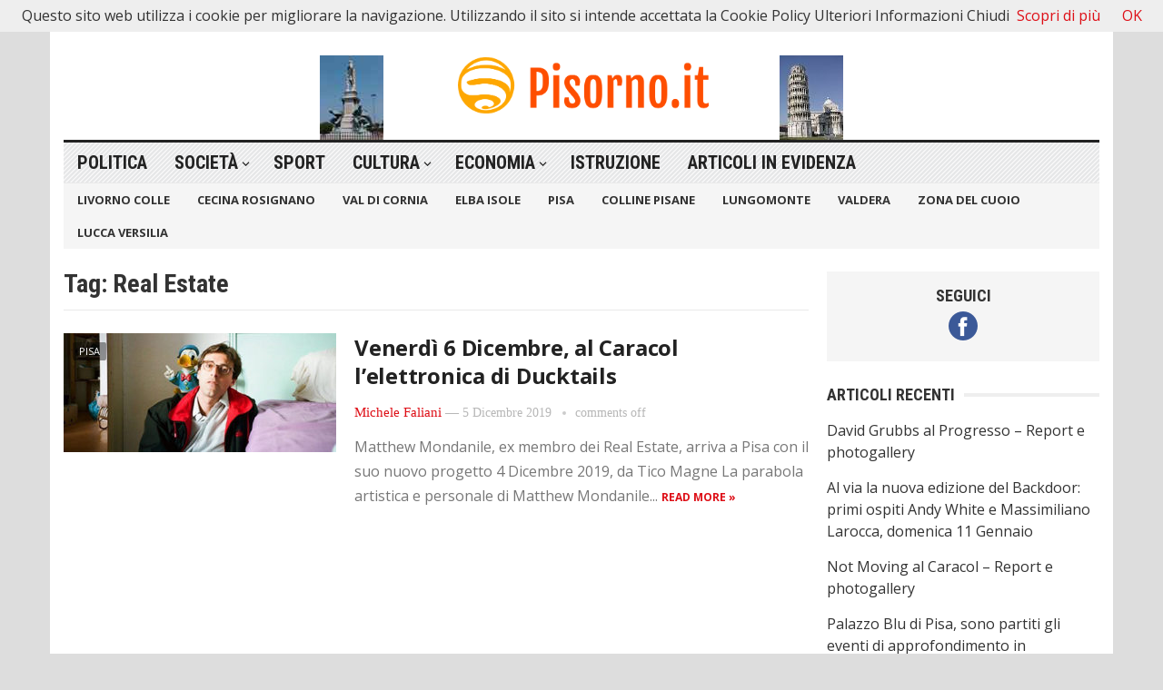

--- FILE ---
content_type: text/html; charset=UTF-8
request_url: https://www.pisorno.it/tag/real-estate/
body_size: 10121
content:
<!DOCTYPE html>
<html lang="it-IT" itemscope itemtype="https://schema.org/WebSite">
<head>
<meta charset="UTF-8">
<meta name="viewport" content="width=device-width, initial-scale=1">
<meta http-equiv="X-UA-Compatible" content="IE=edge">
<meta name="HandheldFriendly" content="true">
<link rel="profile" href="http://gmpg.org/xfn/11">
<title>Real Estate &#8211; Pisorno</title>
<meta name='robots' content='max-image-preview:large' />
<link rel='dns-prefetch' href='//fonts.googleapis.com' />
<link rel="alternate" type="application/rss+xml" title="Pisorno &raquo; Feed" href="https://www.pisorno.it/feed/" />
<link rel="alternate" type="application/rss+xml" title="Pisorno &raquo; Real Estate Feed del tag" href="https://www.pisorno.it/tag/real-estate/feed/" />
<style id='wp-img-auto-sizes-contain-inline-css' type='text/css'>
img:is([sizes=auto i],[sizes^="auto," i]){contain-intrinsic-size:3000px 1500px}
/*# sourceURL=wp-img-auto-sizes-contain-inline-css */
</style>
<style id='wp-emoji-styles-inline-css' type='text/css'>

	img.wp-smiley, img.emoji {
		display: inline !important;
		border: none !important;
		box-shadow: none !important;
		height: 1em !important;
		width: 1em !important;
		margin: 0 0.07em !important;
		vertical-align: -0.1em !important;
		background: none !important;
		padding: 0 !important;
	}
/*# sourceURL=wp-emoji-styles-inline-css */
</style>
<style id='wp-block-library-inline-css' type='text/css'>
:root{--wp-block-synced-color:#7a00df;--wp-block-synced-color--rgb:122,0,223;--wp-bound-block-color:var(--wp-block-synced-color);--wp-editor-canvas-background:#ddd;--wp-admin-theme-color:#007cba;--wp-admin-theme-color--rgb:0,124,186;--wp-admin-theme-color-darker-10:#006ba1;--wp-admin-theme-color-darker-10--rgb:0,107,160.5;--wp-admin-theme-color-darker-20:#005a87;--wp-admin-theme-color-darker-20--rgb:0,90,135;--wp-admin-border-width-focus:2px}@media (min-resolution:192dpi){:root{--wp-admin-border-width-focus:1.5px}}.wp-element-button{cursor:pointer}:root .has-very-light-gray-background-color{background-color:#eee}:root .has-very-dark-gray-background-color{background-color:#313131}:root .has-very-light-gray-color{color:#eee}:root .has-very-dark-gray-color{color:#313131}:root .has-vivid-green-cyan-to-vivid-cyan-blue-gradient-background{background:linear-gradient(135deg,#00d084,#0693e3)}:root .has-purple-crush-gradient-background{background:linear-gradient(135deg,#34e2e4,#4721fb 50%,#ab1dfe)}:root .has-hazy-dawn-gradient-background{background:linear-gradient(135deg,#faaca8,#dad0ec)}:root .has-subdued-olive-gradient-background{background:linear-gradient(135deg,#fafae1,#67a671)}:root .has-atomic-cream-gradient-background{background:linear-gradient(135deg,#fdd79a,#004a59)}:root .has-nightshade-gradient-background{background:linear-gradient(135deg,#330968,#31cdcf)}:root .has-midnight-gradient-background{background:linear-gradient(135deg,#020381,#2874fc)}:root{--wp--preset--font-size--normal:16px;--wp--preset--font-size--huge:42px}.has-regular-font-size{font-size:1em}.has-larger-font-size{font-size:2.625em}.has-normal-font-size{font-size:var(--wp--preset--font-size--normal)}.has-huge-font-size{font-size:var(--wp--preset--font-size--huge)}.has-text-align-center{text-align:center}.has-text-align-left{text-align:left}.has-text-align-right{text-align:right}.has-fit-text{white-space:nowrap!important}#end-resizable-editor-section{display:none}.aligncenter{clear:both}.items-justified-left{justify-content:flex-start}.items-justified-center{justify-content:center}.items-justified-right{justify-content:flex-end}.items-justified-space-between{justify-content:space-between}.screen-reader-text{border:0;clip-path:inset(50%);height:1px;margin:-1px;overflow:hidden;padding:0;position:absolute;width:1px;word-wrap:normal!important}.screen-reader-text:focus{background-color:#ddd;clip-path:none;color:#444;display:block;font-size:1em;height:auto;left:5px;line-height:normal;padding:15px 23px 14px;text-decoration:none;top:5px;width:auto;z-index:100000}html :where(.has-border-color){border-style:solid}html :where([style*=border-top-color]){border-top-style:solid}html :where([style*=border-right-color]){border-right-style:solid}html :where([style*=border-bottom-color]){border-bottom-style:solid}html :where([style*=border-left-color]){border-left-style:solid}html :where([style*=border-width]){border-style:solid}html :where([style*=border-top-width]){border-top-style:solid}html :where([style*=border-right-width]){border-right-style:solid}html :where([style*=border-bottom-width]){border-bottom-style:solid}html :where([style*=border-left-width]){border-left-style:solid}html :where(img[class*=wp-image-]){height:auto;max-width:100%}:where(figure){margin:0 0 1em}html :where(.is-position-sticky){--wp-admin--admin-bar--position-offset:var(--wp-admin--admin-bar--height,0px)}@media screen and (max-width:600px){html :where(.is-position-sticky){--wp-admin--admin-bar--position-offset:0px}}

/*# sourceURL=wp-block-library-inline-css */
</style><style id='wp-block-paragraph-inline-css' type='text/css'>
.is-small-text{font-size:.875em}.is-regular-text{font-size:1em}.is-large-text{font-size:2.25em}.is-larger-text{font-size:3em}.has-drop-cap:not(:focus):first-letter{float:left;font-size:8.4em;font-style:normal;font-weight:100;line-height:.68;margin:.05em .1em 0 0;text-transform:uppercase}body.rtl .has-drop-cap:not(:focus):first-letter{float:none;margin-left:.1em}p.has-drop-cap.has-background{overflow:hidden}:root :where(p.has-background){padding:1.25em 2.375em}:where(p.has-text-color:not(.has-link-color)) a{color:inherit}p.has-text-align-left[style*="writing-mode:vertical-lr"],p.has-text-align-right[style*="writing-mode:vertical-rl"]{rotate:180deg}
/*# sourceURL=https://www.pisorno.it/wp-includes/blocks/paragraph/style.min.css */
</style>
<style id='global-styles-inline-css' type='text/css'>
:root{--wp--preset--aspect-ratio--square: 1;--wp--preset--aspect-ratio--4-3: 4/3;--wp--preset--aspect-ratio--3-4: 3/4;--wp--preset--aspect-ratio--3-2: 3/2;--wp--preset--aspect-ratio--2-3: 2/3;--wp--preset--aspect-ratio--16-9: 16/9;--wp--preset--aspect-ratio--9-16: 9/16;--wp--preset--color--black: #000000;--wp--preset--color--cyan-bluish-gray: #abb8c3;--wp--preset--color--white: #ffffff;--wp--preset--color--pale-pink: #f78da7;--wp--preset--color--vivid-red: #cf2e2e;--wp--preset--color--luminous-vivid-orange: #ff6900;--wp--preset--color--luminous-vivid-amber: #fcb900;--wp--preset--color--light-green-cyan: #7bdcb5;--wp--preset--color--vivid-green-cyan: #00d084;--wp--preset--color--pale-cyan-blue: #8ed1fc;--wp--preset--color--vivid-cyan-blue: #0693e3;--wp--preset--color--vivid-purple: #9b51e0;--wp--preset--gradient--vivid-cyan-blue-to-vivid-purple: linear-gradient(135deg,rgb(6,147,227) 0%,rgb(155,81,224) 100%);--wp--preset--gradient--light-green-cyan-to-vivid-green-cyan: linear-gradient(135deg,rgb(122,220,180) 0%,rgb(0,208,130) 100%);--wp--preset--gradient--luminous-vivid-amber-to-luminous-vivid-orange: linear-gradient(135deg,rgb(252,185,0) 0%,rgb(255,105,0) 100%);--wp--preset--gradient--luminous-vivid-orange-to-vivid-red: linear-gradient(135deg,rgb(255,105,0) 0%,rgb(207,46,46) 100%);--wp--preset--gradient--very-light-gray-to-cyan-bluish-gray: linear-gradient(135deg,rgb(238,238,238) 0%,rgb(169,184,195) 100%);--wp--preset--gradient--cool-to-warm-spectrum: linear-gradient(135deg,rgb(74,234,220) 0%,rgb(151,120,209) 20%,rgb(207,42,186) 40%,rgb(238,44,130) 60%,rgb(251,105,98) 80%,rgb(254,248,76) 100%);--wp--preset--gradient--blush-light-purple: linear-gradient(135deg,rgb(255,206,236) 0%,rgb(152,150,240) 100%);--wp--preset--gradient--blush-bordeaux: linear-gradient(135deg,rgb(254,205,165) 0%,rgb(254,45,45) 50%,rgb(107,0,62) 100%);--wp--preset--gradient--luminous-dusk: linear-gradient(135deg,rgb(255,203,112) 0%,rgb(199,81,192) 50%,rgb(65,88,208) 100%);--wp--preset--gradient--pale-ocean: linear-gradient(135deg,rgb(255,245,203) 0%,rgb(182,227,212) 50%,rgb(51,167,181) 100%);--wp--preset--gradient--electric-grass: linear-gradient(135deg,rgb(202,248,128) 0%,rgb(113,206,126) 100%);--wp--preset--gradient--midnight: linear-gradient(135deg,rgb(2,3,129) 0%,rgb(40,116,252) 100%);--wp--preset--font-size--small: 13px;--wp--preset--font-size--medium: 20px;--wp--preset--font-size--large: 36px;--wp--preset--font-size--x-large: 42px;--wp--preset--spacing--20: 0.44rem;--wp--preset--spacing--30: 0.67rem;--wp--preset--spacing--40: 1rem;--wp--preset--spacing--50: 1.5rem;--wp--preset--spacing--60: 2.25rem;--wp--preset--spacing--70: 3.38rem;--wp--preset--spacing--80: 5.06rem;--wp--preset--shadow--natural: 6px 6px 9px rgba(0, 0, 0, 0.2);--wp--preset--shadow--deep: 12px 12px 50px rgba(0, 0, 0, 0.4);--wp--preset--shadow--sharp: 6px 6px 0px rgba(0, 0, 0, 0.2);--wp--preset--shadow--outlined: 6px 6px 0px -3px rgb(255, 255, 255), 6px 6px rgb(0, 0, 0);--wp--preset--shadow--crisp: 6px 6px 0px rgb(0, 0, 0);}:where(.is-layout-flex){gap: 0.5em;}:where(.is-layout-grid){gap: 0.5em;}body .is-layout-flex{display: flex;}.is-layout-flex{flex-wrap: wrap;align-items: center;}.is-layout-flex > :is(*, div){margin: 0;}body .is-layout-grid{display: grid;}.is-layout-grid > :is(*, div){margin: 0;}:where(.wp-block-columns.is-layout-flex){gap: 2em;}:where(.wp-block-columns.is-layout-grid){gap: 2em;}:where(.wp-block-post-template.is-layout-flex){gap: 1.25em;}:where(.wp-block-post-template.is-layout-grid){gap: 1.25em;}.has-black-color{color: var(--wp--preset--color--black) !important;}.has-cyan-bluish-gray-color{color: var(--wp--preset--color--cyan-bluish-gray) !important;}.has-white-color{color: var(--wp--preset--color--white) !important;}.has-pale-pink-color{color: var(--wp--preset--color--pale-pink) !important;}.has-vivid-red-color{color: var(--wp--preset--color--vivid-red) !important;}.has-luminous-vivid-orange-color{color: var(--wp--preset--color--luminous-vivid-orange) !important;}.has-luminous-vivid-amber-color{color: var(--wp--preset--color--luminous-vivid-amber) !important;}.has-light-green-cyan-color{color: var(--wp--preset--color--light-green-cyan) !important;}.has-vivid-green-cyan-color{color: var(--wp--preset--color--vivid-green-cyan) !important;}.has-pale-cyan-blue-color{color: var(--wp--preset--color--pale-cyan-blue) !important;}.has-vivid-cyan-blue-color{color: var(--wp--preset--color--vivid-cyan-blue) !important;}.has-vivid-purple-color{color: var(--wp--preset--color--vivid-purple) !important;}.has-black-background-color{background-color: var(--wp--preset--color--black) !important;}.has-cyan-bluish-gray-background-color{background-color: var(--wp--preset--color--cyan-bluish-gray) !important;}.has-white-background-color{background-color: var(--wp--preset--color--white) !important;}.has-pale-pink-background-color{background-color: var(--wp--preset--color--pale-pink) !important;}.has-vivid-red-background-color{background-color: var(--wp--preset--color--vivid-red) !important;}.has-luminous-vivid-orange-background-color{background-color: var(--wp--preset--color--luminous-vivid-orange) !important;}.has-luminous-vivid-amber-background-color{background-color: var(--wp--preset--color--luminous-vivid-amber) !important;}.has-light-green-cyan-background-color{background-color: var(--wp--preset--color--light-green-cyan) !important;}.has-vivid-green-cyan-background-color{background-color: var(--wp--preset--color--vivid-green-cyan) !important;}.has-pale-cyan-blue-background-color{background-color: var(--wp--preset--color--pale-cyan-blue) !important;}.has-vivid-cyan-blue-background-color{background-color: var(--wp--preset--color--vivid-cyan-blue) !important;}.has-vivid-purple-background-color{background-color: var(--wp--preset--color--vivid-purple) !important;}.has-black-border-color{border-color: var(--wp--preset--color--black) !important;}.has-cyan-bluish-gray-border-color{border-color: var(--wp--preset--color--cyan-bluish-gray) !important;}.has-white-border-color{border-color: var(--wp--preset--color--white) !important;}.has-pale-pink-border-color{border-color: var(--wp--preset--color--pale-pink) !important;}.has-vivid-red-border-color{border-color: var(--wp--preset--color--vivid-red) !important;}.has-luminous-vivid-orange-border-color{border-color: var(--wp--preset--color--luminous-vivid-orange) !important;}.has-luminous-vivid-amber-border-color{border-color: var(--wp--preset--color--luminous-vivid-amber) !important;}.has-light-green-cyan-border-color{border-color: var(--wp--preset--color--light-green-cyan) !important;}.has-vivid-green-cyan-border-color{border-color: var(--wp--preset--color--vivid-green-cyan) !important;}.has-pale-cyan-blue-border-color{border-color: var(--wp--preset--color--pale-cyan-blue) !important;}.has-vivid-cyan-blue-border-color{border-color: var(--wp--preset--color--vivid-cyan-blue) !important;}.has-vivid-purple-border-color{border-color: var(--wp--preset--color--vivid-purple) !important;}.has-vivid-cyan-blue-to-vivid-purple-gradient-background{background: var(--wp--preset--gradient--vivid-cyan-blue-to-vivid-purple) !important;}.has-light-green-cyan-to-vivid-green-cyan-gradient-background{background: var(--wp--preset--gradient--light-green-cyan-to-vivid-green-cyan) !important;}.has-luminous-vivid-amber-to-luminous-vivid-orange-gradient-background{background: var(--wp--preset--gradient--luminous-vivid-amber-to-luminous-vivid-orange) !important;}.has-luminous-vivid-orange-to-vivid-red-gradient-background{background: var(--wp--preset--gradient--luminous-vivid-orange-to-vivid-red) !important;}.has-very-light-gray-to-cyan-bluish-gray-gradient-background{background: var(--wp--preset--gradient--very-light-gray-to-cyan-bluish-gray) !important;}.has-cool-to-warm-spectrum-gradient-background{background: var(--wp--preset--gradient--cool-to-warm-spectrum) !important;}.has-blush-light-purple-gradient-background{background: var(--wp--preset--gradient--blush-light-purple) !important;}.has-blush-bordeaux-gradient-background{background: var(--wp--preset--gradient--blush-bordeaux) !important;}.has-luminous-dusk-gradient-background{background: var(--wp--preset--gradient--luminous-dusk) !important;}.has-pale-ocean-gradient-background{background: var(--wp--preset--gradient--pale-ocean) !important;}.has-electric-grass-gradient-background{background: var(--wp--preset--gradient--electric-grass) !important;}.has-midnight-gradient-background{background: var(--wp--preset--gradient--midnight) !important;}.has-small-font-size{font-size: var(--wp--preset--font-size--small) !important;}.has-medium-font-size{font-size: var(--wp--preset--font-size--medium) !important;}.has-large-font-size{font-size: var(--wp--preset--font-size--large) !important;}.has-x-large-font-size{font-size: var(--wp--preset--font-size--x-large) !important;}
/*# sourceURL=global-styles-inline-css */
</style>

<style id='classic-theme-styles-inline-css' type='text/css'>
/*! This file is auto-generated */
.wp-block-button__link{color:#fff;background-color:#32373c;border-radius:9999px;box-shadow:none;text-decoration:none;padding:calc(.667em + 2px) calc(1.333em + 2px);font-size:1.125em}.wp-block-file__button{background:#32373c;color:#fff;text-decoration:none}
/*# sourceURL=/wp-includes/css/classic-themes.min.css */
</style>
<link rel='stylesheet' id='demo_fonts-css' href='//fonts.googleapis.com/css?family=Open+Sans%3Aregular%2Citalic%2C700|Roboto+Condensed%3Aregular%2Citalic%2C700%26subset%3Dlatin%2C' type='text/css' media='screen' />
<link rel='stylesheet' id='advanced_magazine_pro-style-css' href='https://www.pisorno.it/wp-content/themes/advanced-magazine-pro/style.css?ver=20180523' type='text/css' media='all' />
<link rel='stylesheet' id='genericons-style-css' href='https://www.pisorno.it/wp-content/themes/advanced-magazine-pro/genericons/genericons.css?ver=6.9' type='text/css' media='all' />
<link rel='stylesheet' id='responsive-style-css' href='https://www.pisorno.it/wp-content/themes/advanced-magazine-pro/responsive.css?ver=20170808' type='text/css' media='all' />
<script type="text/javascript" src="https://www.pisorno.it/wp-includes/js/jquery/jquery.min.js?ver=3.7.1" id="jquery-core-js"></script>
<script type="text/javascript" src="https://www.pisorno.it/wp-includes/js/jquery/jquery-migrate.min.js?ver=3.4.1" id="jquery-migrate-js"></script>

<!-- OG: 3.3.8 -->

<!-- og -->
<meta property="og:type" content="website">
<meta property="og:locale" content="it_IT">
<meta property="og:site_name" content="Pisorno">
<meta property="og:url" content="https://www.pisorno.it/tag/real-estate/">
<meta property="og:title" content="Real Estate &#8211; Pisorno">

<!-- article -->

<!-- twitter -->
<meta property="twitter:partner" content="ogwp">
<meta property="twitter:title" content="Real Estate &#8211; Pisorno">
<meta property="twitter:url" content="https://www.pisorno.it/tag/real-estate/">

<!-- schema -->
<meta itemprop="name" content="Real Estate &#8211; Pisorno">

<!-- /OG -->

<link rel="https://api.w.org/" href="https://www.pisorno.it/wp-json/" /><link rel="alternate" title="JSON" type="application/json" href="https://www.pisorno.it/wp-json/wp/v2/tags/4080" /><link rel="EditURI" type="application/rsd+xml" title="RSD" href="https://www.pisorno.it/xmlrpc.php?rsd" />
<meta name="generator" content="WordPress 6.9" />

<style type="text/css" media="all">
	body,
	h1,h2,h3,h4,h5,h6,
	.breadcrumbs h3,
	.section-header h3,
	label,
	input,
	input[type="text"],
	input[type="email"],
	input[type="url"],
	input[type="search"],
	input[type="password"],
	textarea,
	button,
	.btn,
	input[type="submit"],
	input[type="reset"],
	input[type="button"],
	table,
	#primary-menu li li a,
	.sidebar .widget_ad .widget-title,
	.site-footer .widget_ad .widget-title {
		font-family: "Open Sans", "Helvetica Neue", Helvetica, Arial, sans-serif;
	}
	#primary-menu li a,
	h3.section-heading,
	.widget-title,
	.breadcrumbs h3,
	button,
	.btn,
	input[type="submit"],
	input[type="reset"],
	input[type="button"] {
		font-family: "Roboto Condensed", "Helvetica Neue", Helvetica, Arial, sans-serif;
	}
	a,
	a:visited,
	a:hover,
	.site-title a:hover,
	#primary-bar.bar-1 #primary-menu li a:hover,
	.mobile-menu ul li a:hover,	
	.entry-meta a,
	.edit-link a,
	.comment-reply-title small a:hover,
	.entry-content a,
	.entry-content a:visited,
	.page-content a,
	.page-content a:visited,
	.pagination .page-numbers.current,
	.content-block .section-heading h3 a,
	.content-block .section-heading h3 a:visited,
	.pagination .page-numbers:hover,	
	.sidebar .widget a:hover,
	.site-footer .widget a:hover,
	.sidebar .widget ul li a:hover,
	.site-footer .widget ul li a:hover,
	.entry-related .hentry .entry-title a:hover,
	.author-box .author-name span a:hover,
	.entry-tags .tag-links a:hover:before,
	.widget_tag_cloud .tagcloud a:hover:before,
	.entry-content a:hover,
	.page-content a:hover,
	.content-block .section-heading h3 a:hover,
	.content-block .section-heading .section-more-link a:hover,
	.entry-meta .entry-comment a:hover,
	.entry-title a:hover,
	.page-content ul li:before,
	.entry-content ul li:before,
	.site-footer.footer-light .footer-nav li a:hover,
	.site-footer.footer-dark .footer-nav li a:hover,
	.site-footer.footer-light #site-bottom .site-info a:hover,
	.site-footer.footer-dark #site-bottom .site-info a:hover,
	h3.section-heading,
	h3.section-heading a,
	.three-column-block .column-one .hentry a:hover .entry-title,
	#site-bottom .site-info a:hover,
	.header-date,
	.search-button .genericon:hover,
	.search-button .genericon.active, 
	.slogan h4 {
		color: #de0f17;
	}
	.mobile-menu-icon .menu-icon-close,
	.mobile-menu-icon .menu-icon-open,
	.more-button a,
	.more-button a:hover,
	.entry-header .entry-category-icon a,
	.three-column-block .column-one h3.section-heading ,
	.header-date .arrow-right:before,
	.header-search .search-submit,
	button,
	.btn,
	input[type="submit"],
	input[type="reset"],
	input[type="button"],
	button:hover,
	.btn:hover,
	input[type="reset"]:hover,
	input[type="submit"]:hover,
	input[type="button"]:hover	 {
		background-color: #de0f17;
	}
	.my-pager a:hover,
	.my-pager a.active,
	.header-search .search-submit {
		border-color: #de0f17;
	}
	#primary-bar.bar-2 {
		background-color: #ffffff;
	}
</style>
</head>

<body class="archive tag tag-real-estate tag-4080 wp-theme-advanced-magazine-pro group-blog hfeed">

<div id="page" class="site">

	<header id="masthead" class="site-header clear">

		<div id="top-bar" class="container clear">

			<span class="header-date">
				<span class="arrow-right"></span> Sunday, February 1, 2026			</span>

							
				<span class="search-button">
					<span class="genericon genericon-search"> <strong>Search</strong></span>
					<span class="genericon genericon-close"> <strong>Search</strong></span>			
				</span>

				<div class="header-search">
					<form id="searchform" method="get" action="https://www.pisorno.it/">
						<input type="search" name="s" class="search-input" placeholder="Enter keywords..." autocomplete="off">
						<button type="submit" class="search-submit">Go</button>		
					</form>
				</div><!-- .header-search -->

					

			
			<span class="header-social ">

				
									<a class="facebook" href="https://www.facebook.com/pisorno"><img src="https://www.pisorno.it/wp-content/themes/advanced-magazine-pro/assets/img/icon-facebook-white.png" alt="Facebook"></a>
				
								
				
				
								
									

			</span>

			
			<span class="mobile-menu-icon">
				<span class="menu-icon-open">Menu</span>
				<span class="menu-icon-close"><span class="genericon genericon-close"></span></span>		
			</span>				

		</div><!-- #top-bar -->

		<div class="site-start clear header-1">

			<div class="container">

			<div class="site-branding">

								
				<div id="logo">
					<span class="helper"></span>
					<a href="https://www.pisorno.it/" rel="home">
						<img src="http://www.pisorno.it/wp-content/uploads/2022/04/logo_large.png" alt=""/>
					</a>
				</div><!-- #logo -->

				
			</div><!-- .site-branding -->

			
				<div class="slogan slogan-left">
												<img src="http://www.pisorno.it/wp-content/uploads/2013/09/quattromori.jpg" alt=""/>
										<div class="slogan-content">
						<h4></h4>
						<p></p>
					</div>
				</div>

				<div class="slogan slogan-right">
												<img src="http://www.pisorno.it/wp-content/uploads/2013/09/torredipisa.jpg" alt=""/>
										<div class="slogan-content">
						<h4></h4>
						<p></p>
					</div>	
				</div>			

						
			</div><!-- .container -->

		</div><!-- .site-start -->

		<div id="primary-bar" class="container clear bar-1">

			<nav id="primary-nav" class="primary-navigation">

				<div class="menu-menu-contenuti-container"><ul id="primary-menu" class="sf-menu"><li id="menu-item-135158" class="menu-item menu-item-type-taxonomy menu-item-object-category menu-item-135158"><a href="https://www.pisorno.it/category/politica/">Politica</a></li>
<li id="menu-item-135159" class="menu-item menu-item-type-taxonomy menu-item-object-category menu-item-has-children menu-item-135159"><a href="https://www.pisorno.it/category/diritti-e-societa/">Società</a>
<ul class="sub-menu">
	<li id="menu-item-135167" class="menu-item menu-item-type-taxonomy menu-item-object-category menu-item-135167"><a href="https://www.pisorno.it/category/ecologia-ambiente/">Ambiente</a></li>
	<li id="menu-item-135166" class="menu-item menu-item-type-taxonomy menu-item-object-category menu-item-135166"><a href="https://www.pisorno.it/category/salute-sanita-alimentazione/">Salute</a></li>
</ul>
</li>
<li id="menu-item-135160" class="menu-item menu-item-type-taxonomy menu-item-object-category menu-item-135160"><a href="https://www.pisorno.it/category/sport/">Sport</a></li>
<li id="menu-item-135165" class="menu-item menu-item-type-taxonomy menu-item-object-category menu-item-has-children menu-item-135165"><a href="https://www.pisorno.it/category/cultura/">Cultura</a>
<ul class="sub-menu">
	<li id="menu-item-135161" class="menu-item menu-item-type-taxonomy menu-item-object-category menu-item-135161"><a href="https://www.pisorno.it/category/musica/">Musica</a></li>
	<li id="menu-item-135170" class="menu-item menu-item-type-taxonomy menu-item-object-category menu-item-135170"><a href="https://www.pisorno.it/category/teatro/">Teatro</a></li>
	<li id="menu-item-135162" class="menu-item menu-item-type-taxonomy menu-item-object-category menu-item-135162"><a href="https://www.pisorno.it/category/spettacolo/">Spettacolo</a></li>
</ul>
</li>
<li id="menu-item-135163" class="menu-item menu-item-type-taxonomy menu-item-object-category menu-item-has-children menu-item-135163"><a href="https://www.pisorno.it/category/economia-finanza/">Economia</a>
<ul class="sub-menu">
	<li id="menu-item-135164" class="menu-item menu-item-type-taxonomy menu-item-object-category menu-item-135164"><a href="https://www.pisorno.it/category/lavoro/">Lavoro</a></li>
</ul>
</li>
<li id="menu-item-135168" class="menu-item menu-item-type-taxonomy menu-item-object-category menu-item-135168"><a href="https://www.pisorno.it/category/istruzione-ricerca-universita-formazione/">Istruzione</a></li>
<li id="menu-item-135169" class="menu-item menu-item-type-taxonomy menu-item-object-category menu-item-135169"><a href="https://www.pisorno.it/category/articoli-in-evidenza/">Articoli in Evidenza</a></li>
</ul></div>
			</nav><!-- #primary-nav -->

		</div><!-- .primary-bar -->

		<div id="secondary-bar" class="container clear">

			<nav id="secondary-nav" class="secondary-navigation">

				<div class="menu-menus-container"><ul id="secondary-menu" class="sf-menu"><li id="menu-item-26318" class="menu-item menu-item-type-taxonomy menu-item-object-category menu-item-26318"><a href="https://www.pisorno.it/category/livorno-colle/">Livorno Colle</a></li>
<li id="menu-item-26320" class="menu-item menu-item-type-taxonomy menu-item-object-category menu-item-26320"><a href="https://www.pisorno.it/category/cecina-rosignano/">Cecina Rosignano</a></li>
<li id="menu-item-26323" class="menu-item menu-item-type-taxonomy menu-item-object-category menu-item-26323"><a href="https://www.pisorno.it/category/val-di-cornia/">Val di Cornia</a></li>
<li id="menu-item-26324" class="menu-item menu-item-type-taxonomy menu-item-object-category menu-item-26324"><a href="https://www.pisorno.it/category/elba-isole/">Elba Isole</a></li>
<li id="menu-item-26319" class="menu-item menu-item-type-taxonomy menu-item-object-category menu-item-26319"><a href="https://www.pisorno.it/category/pisa/">Pisa</a></li>
<li id="menu-item-26327" class="menu-item menu-item-type-taxonomy menu-item-object-category menu-item-26327"><a href="https://www.pisorno.it/category/casciana-terme-lari-crespina-lorenzana-volterra/">Colline Pisane</a></li>
<li id="menu-item-26321" class="menu-item menu-item-type-taxonomy menu-item-object-category menu-item-26321"><a href="https://www.pisorno.it/category/lungomonte-sangiuliano-cascina/">Lungomonte</a></li>
<li id="menu-item-26325" class="menu-item menu-item-type-taxonomy menu-item-object-category menu-item-26325"><a href="https://www.pisorno.it/category/pontedera-ponsacco/">Valdera</a></li>
<li id="menu-item-26326" class="menu-item menu-item-type-taxonomy menu-item-object-category menu-item-26326"><a href="https://www.pisorno.it/category/comprensorio-del-cuoio-santa-croce-sanminiato/">Zona del Cuoio</a></li>
<li id="menu-item-26322" class="menu-item menu-item-type-taxonomy menu-item-object-category menu-item-26322"><a href="https://www.pisorno.it/category/lucca-versilia/">Lucca Versilia</a></li>
</ul></div>
			</nav><!-- #secondary-nav -->	

		</div><!-- #secondary-bar -->			

		<div class="mobile-menu clear">

			<div class="container">

			<div class="menu-left"><h3>Categories</h3><div class="menu-menu-contenuti-container"><ul id="primary-mobile-menu" class=""><li class="menu-item menu-item-type-taxonomy menu-item-object-category menu-item-135158"><a href="https://www.pisorno.it/category/politica/">Politica</a></li>
<li class="menu-item menu-item-type-taxonomy menu-item-object-category menu-item-135159"><a href="https://www.pisorno.it/category/diritti-e-societa/">Società</a></li>
<li class="menu-item menu-item-type-taxonomy menu-item-object-category menu-item-135160"><a href="https://www.pisorno.it/category/sport/">Sport</a></li>
<li class="menu-item menu-item-type-taxonomy menu-item-object-category menu-item-135165"><a href="https://www.pisorno.it/category/cultura/">Cultura</a></li>
<li class="menu-item menu-item-type-taxonomy menu-item-object-category menu-item-135163"><a href="https://www.pisorno.it/category/economia-finanza/">Economia</a></li>
<li class="menu-item menu-item-type-taxonomy menu-item-object-category menu-item-135168"><a href="https://www.pisorno.it/category/istruzione-ricerca-universita-formazione/">Istruzione</a></li>
<li class="menu-item menu-item-type-taxonomy menu-item-object-category menu-item-135169"><a href="https://www.pisorno.it/category/articoli-in-evidenza/">Articoli in Evidenza</a></li>
</ul></div></div><div class="menu-right"><h3>Pages</h3><div class="menu-menus-container"><ul id="secondary-mobile-menu" class=""><li class="menu-item menu-item-type-taxonomy menu-item-object-category menu-item-26318"><a href="https://www.pisorno.it/category/livorno-colle/">Livorno Colle</a></li>
<li class="menu-item menu-item-type-taxonomy menu-item-object-category menu-item-26320"><a href="https://www.pisorno.it/category/cecina-rosignano/">Cecina Rosignano</a></li>
<li class="menu-item menu-item-type-taxonomy menu-item-object-category menu-item-26323"><a href="https://www.pisorno.it/category/val-di-cornia/">Val di Cornia</a></li>
<li class="menu-item menu-item-type-taxonomy menu-item-object-category menu-item-26324"><a href="https://www.pisorno.it/category/elba-isole/">Elba Isole</a></li>
<li class="menu-item menu-item-type-taxonomy menu-item-object-category menu-item-26319"><a href="https://www.pisorno.it/category/pisa/">Pisa</a></li>
<li class="menu-item menu-item-type-taxonomy menu-item-object-category menu-item-26327"><a href="https://www.pisorno.it/category/casciana-terme-lari-crespina-lorenzana-volterra/">Colline Pisane</a></li>
<li class="menu-item menu-item-type-taxonomy menu-item-object-category menu-item-26321"><a href="https://www.pisorno.it/category/lungomonte-sangiuliano-cascina/">Lungomonte</a></li>
<li class="menu-item menu-item-type-taxonomy menu-item-object-category menu-item-26325"><a href="https://www.pisorno.it/category/pontedera-ponsacco/">Valdera</a></li>
<li class="menu-item menu-item-type-taxonomy menu-item-object-category menu-item-26326"><a href="https://www.pisorno.it/category/comprensorio-del-cuoio-santa-croce-sanminiato/">Zona del Cuoio</a></li>
<li class="menu-item menu-item-type-taxonomy menu-item-object-category menu-item-26322"><a href="https://www.pisorno.it/category/lucca-versilia/">Lucca Versilia</a></li>
</ul></div></div>
			</div><!-- .container -->

		</div><!-- .mobile-menu -->	

	</header><!-- #masthead -->

	<div id="content" class="site-content container clear">

	<div id="primary" class="content-area clear">

		<div class="breadcrumbs clear">
			<h3>
				Tag: <span>Real Estate</span>					
			</h3>	
		</div><!-- .breadcrumbs -->
				
		<main id="main" class="site-main clear">

			<div id="recent-content" class="content-loop">

				
<div id="post-134069" class="clear last post-134069 post type-post status-publish format-standard has-post-thumbnail hentry category-pisa tag-musica tag-concerti tag-caracol tag-real-estate tag-matthew-mondanile tag-ducktails">	

			
		<div class="thumbnail-wrap">
			<a class="thumbnail-link" href="https://www.pisorno.it/venerdi-6-dicembre-al-caracol-lelettronica-di-ducktails/">
				<img width="300" height="131" src="https://www.pisorno.it/wp-content/uploads/2019/12/ducktails-cop.jpg" class="attachment-post_thumb size-post_thumb wp-post-image" alt="" decoding="async" srcset="https://www.pisorno.it/wp-content/uploads/2019/12/ducktails-cop.jpg 400w, https://www.pisorno.it/wp-content/uploads/2019/12/ducktails-cop-300x131.jpg 300w" sizes="(max-width: 300px) 100vw, 300px" />			</a>
							<div class="entry-category-icon"><a href="https://www.pisorno.it/category/pisa/" title="View all posts in Pisa" >Pisa</a> </div>
									
		</div><!-- .thumbnail-wrap -->

		

	<div class="entry-header">

		
		<h2 class="entry-title"><a href="https://www.pisorno.it/venerdi-6-dicembre-al-caracol-lelettronica-di-ducktails/">Venerdì 6 Dicembre, al Caracol l&#8217;elettronica di Ducktails</a></h2>

		<div class="entry-meta clear">

	<span class="entry-author"><a href="https://www.pisorno.it/author/michele-faliani/"></a> <a href="https://www.pisorno.it/author/michele-faliani/" title="Articoli scritti da Michele Faliani" rel="author">Michele Faliani</a> &#8212; </span> 
	<span class="entry-date">5 Dicembre 2019</span>

	<span class='entry-comment'><span class="comments-link">comments off</span></span>
	
</div><!-- .entry-meta -->		
	</div><!-- .entry-header -->
		
	<div class="entry-summary">
		Matthew Mondanile, ex membro dei Real Estate, arriva a Pisa con il suo nuovo progetto 4 Dicembre 2019, da Tico Magne La parabola artistica e personale di Matthew Mondanile...		<span><a href="https://www.pisorno.it/venerdi-6-dicembre-al-caracol-lelettronica-di-ducktails/">Read more &raquo;</a></span>
	</div><!-- .entry-summary -->

</div><!-- #post-134069 -->
			</div><!-- #recent-content -->

		</main><!-- .site-main -->

		
	</div><!-- #primary -->


<aside id="secondary" class="widget-area sidebar">


	<div id="advanced_magazine_pro-social-2" class="widget widget-advanced_magazine_pro-social widget_social_icons"><h2 class="widget-title"><span>Seguici</span></h2><div class="social-icons"><ul><li class="facebook"><a href="https://www.facebook.com/pisorno.pisalivorno"><img src="https://www.pisorno.it/wp-content/themes/advanced-magazine-pro/assets/img/icon-facebook.png" alt=""/></a></li></ul></div></div>
		<div id="recent-posts-2" class="widget widget_recent_entries">
		<h2 class="widget-title"><span>Articoli recenti</span></h2>
		<ul>
											<li>
					<a href="https://www.pisorno.it/david-grubbs-al-progresso-report-e-photogallery/">David Grubbs al Progresso &#8211; Report e photogallery</a>
									</li>
											<li>
					<a href="https://www.pisorno.it/al-via-la-nuova-edizione-del-backdoor-primi-ospiti-andy-white-e-massimiliano-larocca-domenica-11-gennaio/">Al via la nuova edizione del Backdoor: primi ospiti Andy White e Massimiliano Larocca, domenica 11 Gennaio</a>
									</li>
											<li>
					<a href="https://www.pisorno.it/not-moving-al-caracol-report-e-photogallery/">Not Moving al Caracol &#8211; Report e photogallery</a>
									</li>
											<li>
					<a href="https://www.pisorno.it/palazzo-blu-di-pisa-sono-partiti-gli-eventi-di-approfondimento-in-auditorium-dedicato-alla-mostra-belle-epoque/">Palazzo Blu di Pisa, sono partiti gli eventi di approfondimento in auditorium dedicato alla mostra &#8216;Belle Époque&#8217;</a>
									</li>
											<li>
					<a href="https://www.pisorno.it/quattro-mori-mercoledi-3-dicembre-la-proiezione-di-tutto-lamore-che-serve/">Quattro Mori, Mercoledì 3 Dicembre la proiezione di &#8220;Tutto l&#8217;amore che serve&#8221;</a>
									</li>
					</ul>

		</div><div id="linkcat-0" class="widget widget_links"><h2 class="widget-title"><span>Segnalibri</span></h2>
	<ul class='xoxo blogroll'>
<li><a href="https://www.livornocity.it" rel="friend" title="Sito web su Livorno e i suoi Tour in Battello, Tour a piedi, Tour in Bus" target="_blank">Livorno City</a></li>

	</ul>
</div>


</aside><!-- #secondary -->


	</div><!-- #content .site-content -->
	
	<footer id="colophon" class="site-footer footer-light">

		<div class="menu-footer-menu-pisorno-container"><ul id="footer-menu" class="footer-nav container"><li id="menu-item-135147" class="menu-item menu-item-type-custom menu-item-object-custom menu-item-home menu-item-135147"><a href="http://www.pisorno.it">Home</a></li>
<li id="menu-item-135151" class="menu-item menu-item-type-taxonomy menu-item-object-category menu-item-135151"><a href="https://www.pisorno.it/category/mondo/">Mondo</a></li>
<li id="menu-item-135148" class="menu-item menu-item-type-taxonomy menu-item-object-category menu-item-has-children menu-item-135148"><a href="https://www.pisorno.it/category/livorno-colle/">Livorno Colle</a>
<ul class="sub-menu">
	<li id="menu-item-135153" class="menu-item menu-item-type-taxonomy menu-item-object-category menu-item-135153"><a href="https://www.pisorno.it/category/cecina-rosignano/">Cecina Rosignano</a></li>
	<li id="menu-item-135152" class="menu-item menu-item-type-taxonomy menu-item-object-category menu-item-135152"><a href="https://www.pisorno.it/category/val-di-cornia/">Val di Cornia</a></li>
	<li id="menu-item-135155" class="menu-item menu-item-type-taxonomy menu-item-object-category menu-item-135155"><a href="https://www.pisorno.it/category/elba-isole/">Elba Isole</a></li>
</ul>
</li>
<li id="menu-item-135149" class="menu-item menu-item-type-taxonomy menu-item-object-category menu-item-has-children menu-item-135149"><a href="https://www.pisorno.it/category/pisa/">Pisa</a>
<ul class="sub-menu">
	<li id="menu-item-135154" class="menu-item menu-item-type-taxonomy menu-item-object-category menu-item-135154"><a href="https://www.pisorno.it/category/casciana-terme-lari-crespina-lorenzana-volterra/">Colline Pisane</a></li>
	<li id="menu-item-135156" class="menu-item menu-item-type-taxonomy menu-item-object-category menu-item-135156"><a href="https://www.pisorno.it/category/comprensorio-del-cuoio-santa-croce-sanminiato/">Zona del Cuoio</a></li>
	<li id="menu-item-135177" class="menu-item menu-item-type-taxonomy menu-item-object-category menu-item-135177"><a href="https://www.pisorno.it/category/lungomonte-sangiuliano-cascina/">Lungomonte</a></li>
</ul>
</li>
<li id="menu-item-135176" class="menu-item menu-item-type-taxonomy menu-item-object-category menu-item-135176"><a href="https://www.pisorno.it/category/pontedera-ponsacco/">Valdera</a></li>
<li id="menu-item-135150" class="menu-item menu-item-type-taxonomy menu-item-object-category menu-item-135150"><a href="https://www.pisorno.it/category/i-territori/">Le Zone</a></li>
<li id="menu-item-135175" class="menu-item menu-item-type-taxonomy menu-item-object-category menu-item-135175"><a href="https://www.pisorno.it/category/lucca-versilia/">Lucca Versilia</a></li>
<li id="menu-item-139537" class="menu-item menu-item-type- menu-item-object- menu-item-139537"><a></a></li>
</ul></div>	

		
		<div class="clear"></div>

		<div id="site-bottom" class="container clear">

			<div class="site-info">

				© 2012-2023 <a href="http://www.pisorno.it">Pisorno</a>
			</div><!-- .site-info -->

		</div><!-- #site-bottom -->
							
	</footer><!-- #colophon -->

</div><!-- #page -->


	<div id="back-top">
		<a href="#top" title="Back to top"><span class="genericon genericon-collapse"></span></a>
	</div>



<script type="speculationrules">
{"prefetch":[{"source":"document","where":{"and":[{"href_matches":"/*"},{"not":{"href_matches":["/wp-*.php","/wp-admin/*","/wp-content/uploads/*","/wp-content/*","/wp-content/plugins/*","/wp-content/themes/advanced-magazine-pro/*","/*\\?(.+)"]}},{"not":{"selector_matches":"a[rel~=\"nofollow\"]"}},{"not":{"selector_matches":".no-prefetch, .no-prefetch a"}}]},"eagerness":"conservative"}]}
</script>
				
				<script src="https://www.pisorno.it/wp-content/plugins/wp-cookiechoise/js/cookiechoices.js"></script>

								<script>
				  document.addEventListener('DOMContentLoaded', function(event) {
					cookieChoices.showCookieConsentBar('Questo sito web utilizza i cookie per migliorare la navigazione. Utilizzando il sito si intende accettata la Cookie Policy Ulteriori Informazioni Chiudi','OK', 'Scopri di più', 'http://www.pisorno.it/chi-siamo/disclaimer-sicurezza-privacy/');
				  });
				</script>
				<script type="text/javascript" src="https://www.pisorno.it/wp-content/themes/advanced-magazine-pro/assets/js/superfish.js?ver=6.9" id="superfish-js"></script>
<script type="text/javascript" src="https://www.pisorno.it/wp-content/themes/advanced-magazine-pro/assets/js/modernizr.min.js?ver=6.9" id="modernizr-js"></script>
<script type="text/javascript" src="https://www.pisorno.it/wp-content/themes/advanced-magazine-pro/assets/js/html5.js?ver=6.9" id="html5-js"></script>
<script type="text/javascript" src="https://www.pisorno.it/wp-content/themes/advanced-magazine-pro/assets/js/jquery.sticky.js?ver=6.9" id="sticky-js"></script>
<script type="text/javascript" src="https://www.pisorno.it/wp-content/themes/advanced-magazine-pro/assets/js/jquery.bxslider.min.js?ver=6.9" id="bxslider-js"></script>
<script type="text/javascript" src="https://www.pisorno.it/wp-content/themes/advanced-magazine-pro/assets/js/jquery.custom.js?ver=20170808" id="custom-js"></script>
<script id="wp-emoji-settings" type="application/json">
{"baseUrl":"https://s.w.org/images/core/emoji/17.0.2/72x72/","ext":".png","svgUrl":"https://s.w.org/images/core/emoji/17.0.2/svg/","svgExt":".svg","source":{"concatemoji":"https://www.pisorno.it/wp-includes/js/wp-emoji-release.min.js?ver=6.9"}}
</script>
<script type="module">
/* <![CDATA[ */
/*! This file is auto-generated */
const a=JSON.parse(document.getElementById("wp-emoji-settings").textContent),o=(window._wpemojiSettings=a,"wpEmojiSettingsSupports"),s=["flag","emoji"];function i(e){try{var t={supportTests:e,timestamp:(new Date).valueOf()};sessionStorage.setItem(o,JSON.stringify(t))}catch(e){}}function c(e,t,n){e.clearRect(0,0,e.canvas.width,e.canvas.height),e.fillText(t,0,0);t=new Uint32Array(e.getImageData(0,0,e.canvas.width,e.canvas.height).data);e.clearRect(0,0,e.canvas.width,e.canvas.height),e.fillText(n,0,0);const a=new Uint32Array(e.getImageData(0,0,e.canvas.width,e.canvas.height).data);return t.every((e,t)=>e===a[t])}function p(e,t){e.clearRect(0,0,e.canvas.width,e.canvas.height),e.fillText(t,0,0);var n=e.getImageData(16,16,1,1);for(let e=0;e<n.data.length;e++)if(0!==n.data[e])return!1;return!0}function u(e,t,n,a){switch(t){case"flag":return n(e,"\ud83c\udff3\ufe0f\u200d\u26a7\ufe0f","\ud83c\udff3\ufe0f\u200b\u26a7\ufe0f")?!1:!n(e,"\ud83c\udde8\ud83c\uddf6","\ud83c\udde8\u200b\ud83c\uddf6")&&!n(e,"\ud83c\udff4\udb40\udc67\udb40\udc62\udb40\udc65\udb40\udc6e\udb40\udc67\udb40\udc7f","\ud83c\udff4\u200b\udb40\udc67\u200b\udb40\udc62\u200b\udb40\udc65\u200b\udb40\udc6e\u200b\udb40\udc67\u200b\udb40\udc7f");case"emoji":return!a(e,"\ud83e\u1fac8")}return!1}function f(e,t,n,a){let r;const o=(r="undefined"!=typeof WorkerGlobalScope&&self instanceof WorkerGlobalScope?new OffscreenCanvas(300,150):document.createElement("canvas")).getContext("2d",{willReadFrequently:!0}),s=(o.textBaseline="top",o.font="600 32px Arial",{});return e.forEach(e=>{s[e]=t(o,e,n,a)}),s}function r(e){var t=document.createElement("script");t.src=e,t.defer=!0,document.head.appendChild(t)}a.supports={everything:!0,everythingExceptFlag:!0},new Promise(t=>{let n=function(){try{var e=JSON.parse(sessionStorage.getItem(o));if("object"==typeof e&&"number"==typeof e.timestamp&&(new Date).valueOf()<e.timestamp+604800&&"object"==typeof e.supportTests)return e.supportTests}catch(e){}return null}();if(!n){if("undefined"!=typeof Worker&&"undefined"!=typeof OffscreenCanvas&&"undefined"!=typeof URL&&URL.createObjectURL&&"undefined"!=typeof Blob)try{var e="postMessage("+f.toString()+"("+[JSON.stringify(s),u.toString(),c.toString(),p.toString()].join(",")+"));",a=new Blob([e],{type:"text/javascript"});const r=new Worker(URL.createObjectURL(a),{name:"wpTestEmojiSupports"});return void(r.onmessage=e=>{i(n=e.data),r.terminate(),t(n)})}catch(e){}i(n=f(s,u,c,p))}t(n)}).then(e=>{for(const n in e)a.supports[n]=e[n],a.supports.everything=a.supports.everything&&a.supports[n],"flag"!==n&&(a.supports.everythingExceptFlag=a.supports.everythingExceptFlag&&a.supports[n]);var t;a.supports.everythingExceptFlag=a.supports.everythingExceptFlag&&!a.supports.flag,a.supports.everything||((t=a.source||{}).concatemoji?r(t.concatemoji):t.wpemoji&&t.twemoji&&(r(t.twemoji),r(t.wpemoji)))});
//# sourceURL=https://www.pisorno.it/wp-includes/js/wp-emoji-loader.min.js
/* ]]> */
</script>

</body>
</html>

